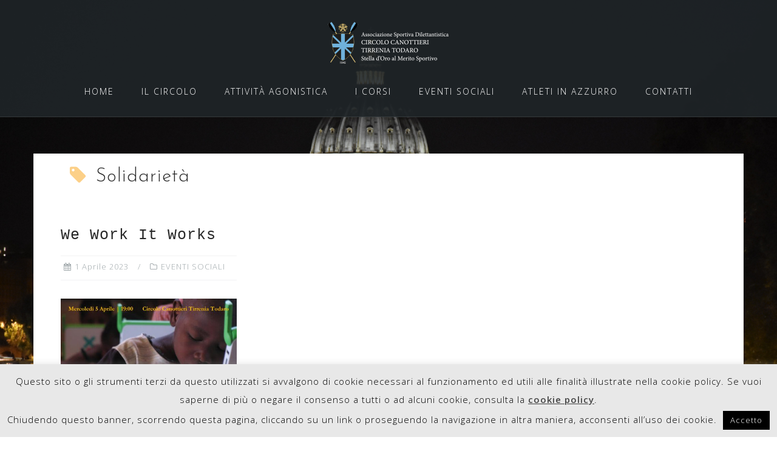

--- FILE ---
content_type: text/html; charset=UTF-8
request_url: https://www.canottieritirreniatodaro.it/tag/solidarieta/
body_size: 11971
content:
<!DOCTYPE html>
<html lang="it-IT">
<head>
<meta charset="UTF-8">
<meta name="viewport" content="width=device-width, initial-scale=1">
<link rel="profile" href="http://gmpg.org/xfn/11">
<link rel="pingback" href="https://www.canottieritirreniatodaro.it/xmlrpc.php">

<meta name='robots' content='index, follow, max-image-preview:large, max-snippet:-1, max-video-preview:-1' />

	<!-- This site is optimized with the Yoast SEO plugin v20.3 - https://yoast.com/wordpress/plugins/seo/ -->
	<title>Solidarietà - C.C.T.T.</title>
	<link rel="canonical" href="https://www.canottieritirreniatodaro.it/tag/solidarieta/" />
	<meta property="og:locale" content="it_IT" />
	<meta property="og:type" content="article" />
	<meta property="og:title" content="Solidarietà - C.C.T.T." />
	<meta property="og:url" content="https://www.canottieritirreniatodaro.it/tag/solidarieta/" />
	<meta property="og:site_name" content="C.C.T.T." />
	<script type="application/ld+json" class="yoast-schema-graph">{"@context":"https://schema.org","@graph":[{"@type":"CollectionPage","@id":"https://www.canottieritirreniatodaro.it/tag/solidarieta/","url":"https://www.canottieritirreniatodaro.it/tag/solidarieta/","name":"Solidarietà - C.C.T.T.","isPartOf":{"@id":"https://www.canottieritirreniatodaro.it/#website"},"primaryImageOfPage":{"@id":"https://www.canottieritirreniatodaro.it/tag/solidarieta/#primaryimage"},"image":{"@id":"https://www.canottieritirreniatodaro.it/tag/solidarieta/#primaryimage"},"thumbnailUrl":"https://www.canottieritirreniatodaro.it/wp-content/uploads/Mercoledi-5-Aprile.jpg","breadcrumb":{"@id":"https://www.canottieritirreniatodaro.it/tag/solidarieta/#breadcrumb"},"inLanguage":"it-IT"},{"@type":"ImageObject","inLanguage":"it-IT","@id":"https://www.canottieritirreniatodaro.it/tag/solidarieta/#primaryimage","url":"https://www.canottieritirreniatodaro.it/wp-content/uploads/Mercoledi-5-Aprile.jpg","contentUrl":"https://www.canottieritirreniatodaro.it/wp-content/uploads/Mercoledi-5-Aprile.jpg","width":1654,"height":2339},{"@type":"BreadcrumbList","@id":"https://www.canottieritirreniatodaro.it/tag/solidarieta/#breadcrumb","itemListElement":[{"@type":"ListItem","position":1,"name":"Home","item":"https://www.canottieritirreniatodaro.it/"},{"@type":"ListItem","position":2,"name":"Solidarietà"}]},{"@type":"WebSite","@id":"https://www.canottieritirreniatodaro.it/#website","url":"https://www.canottieritirreniatodaro.it/","name":"C.C.T.T.","description":"Stella d&#039;Oro al merito sportivo","publisher":{"@id":"https://www.canottieritirreniatodaro.it/#organization"},"potentialAction":[{"@type":"SearchAction","target":{"@type":"EntryPoint","urlTemplate":"https://www.canottieritirreniatodaro.it/?s={search_term_string}"},"query-input":"required name=search_term_string"}],"inLanguage":"it-IT"},{"@type":"Organization","@id":"https://www.canottieritirreniatodaro.it/#organization","name":"C.C.T.T.","url":"https://www.canottieritirreniatodaro.it/","logo":{"@type":"ImageObject","inLanguage":"it-IT","@id":"https://www.canottieritirreniatodaro.it/#/schema/logo/image/","url":"https://www.canottieritirreniatodaro.it/wp-content/uploads/cropped-logo_200x80px.png","contentUrl":"https://www.canottieritirreniatodaro.it/wp-content/uploads/cropped-logo_200x80px.png","width":200,"height":80,"caption":"C.C.T.T."},"image":{"@id":"https://www.canottieritirreniatodaro.it/#/schema/logo/image/"}}]}</script>
	<!-- / Yoast SEO plugin. -->


<link rel='dns-prefetch' href='//fonts.googleapis.com' />
<link rel="alternate" type="application/rss+xml" title="C.C.T.T. &raquo; Feed" href="https://www.canottieritirreniatodaro.it/feed/" />
<link rel="alternate" type="application/rss+xml" title="C.C.T.T. &raquo; Feed dei commenti" href="https://www.canottieritirreniatodaro.it/comments/feed/" />
<link rel="alternate" type="application/rss+xml" title="C.C.T.T. &raquo; Solidarietà Feed del tag" href="https://www.canottieritirreniatodaro.it/tag/solidarieta/feed/" />
<script type="text/javascript">
window._wpemojiSettings = {"baseUrl":"https:\/\/s.w.org\/images\/core\/emoji\/14.0.0\/72x72\/","ext":".png","svgUrl":"https:\/\/s.w.org\/images\/core\/emoji\/14.0.0\/svg\/","svgExt":".svg","source":{"concatemoji":"https:\/\/www.canottieritirreniatodaro.it\/wp-includes\/js\/wp-emoji-release.min.js?ver=6.3.7"}};
/*! This file is auto-generated */
!function(i,n){var o,s,e;function c(e){try{var t={supportTests:e,timestamp:(new Date).valueOf()};sessionStorage.setItem(o,JSON.stringify(t))}catch(e){}}function p(e,t,n){e.clearRect(0,0,e.canvas.width,e.canvas.height),e.fillText(t,0,0);var t=new Uint32Array(e.getImageData(0,0,e.canvas.width,e.canvas.height).data),r=(e.clearRect(0,0,e.canvas.width,e.canvas.height),e.fillText(n,0,0),new Uint32Array(e.getImageData(0,0,e.canvas.width,e.canvas.height).data));return t.every(function(e,t){return e===r[t]})}function u(e,t,n){switch(t){case"flag":return n(e,"\ud83c\udff3\ufe0f\u200d\u26a7\ufe0f","\ud83c\udff3\ufe0f\u200b\u26a7\ufe0f")?!1:!n(e,"\ud83c\uddfa\ud83c\uddf3","\ud83c\uddfa\u200b\ud83c\uddf3")&&!n(e,"\ud83c\udff4\udb40\udc67\udb40\udc62\udb40\udc65\udb40\udc6e\udb40\udc67\udb40\udc7f","\ud83c\udff4\u200b\udb40\udc67\u200b\udb40\udc62\u200b\udb40\udc65\u200b\udb40\udc6e\u200b\udb40\udc67\u200b\udb40\udc7f");case"emoji":return!n(e,"\ud83e\udef1\ud83c\udffb\u200d\ud83e\udef2\ud83c\udfff","\ud83e\udef1\ud83c\udffb\u200b\ud83e\udef2\ud83c\udfff")}return!1}function f(e,t,n){var r="undefined"!=typeof WorkerGlobalScope&&self instanceof WorkerGlobalScope?new OffscreenCanvas(300,150):i.createElement("canvas"),a=r.getContext("2d",{willReadFrequently:!0}),o=(a.textBaseline="top",a.font="600 32px Arial",{});return e.forEach(function(e){o[e]=t(a,e,n)}),o}function t(e){var t=i.createElement("script");t.src=e,t.defer=!0,i.head.appendChild(t)}"undefined"!=typeof Promise&&(o="wpEmojiSettingsSupports",s=["flag","emoji"],n.supports={everything:!0,everythingExceptFlag:!0},e=new Promise(function(e){i.addEventListener("DOMContentLoaded",e,{once:!0})}),new Promise(function(t){var n=function(){try{var e=JSON.parse(sessionStorage.getItem(o));if("object"==typeof e&&"number"==typeof e.timestamp&&(new Date).valueOf()<e.timestamp+604800&&"object"==typeof e.supportTests)return e.supportTests}catch(e){}return null}();if(!n){if("undefined"!=typeof Worker&&"undefined"!=typeof OffscreenCanvas&&"undefined"!=typeof URL&&URL.createObjectURL&&"undefined"!=typeof Blob)try{var e="postMessage("+f.toString()+"("+[JSON.stringify(s),u.toString(),p.toString()].join(",")+"));",r=new Blob([e],{type:"text/javascript"}),a=new Worker(URL.createObjectURL(r),{name:"wpTestEmojiSupports"});return void(a.onmessage=function(e){c(n=e.data),a.terminate(),t(n)})}catch(e){}c(n=f(s,u,p))}t(n)}).then(function(e){for(var t in e)n.supports[t]=e[t],n.supports.everything=n.supports.everything&&n.supports[t],"flag"!==t&&(n.supports.everythingExceptFlag=n.supports.everythingExceptFlag&&n.supports[t]);n.supports.everythingExceptFlag=n.supports.everythingExceptFlag&&!n.supports.flag,n.DOMReady=!1,n.readyCallback=function(){n.DOMReady=!0}}).then(function(){return e}).then(function(){var e;n.supports.everything||(n.readyCallback(),(e=n.source||{}).concatemoji?t(e.concatemoji):e.wpemoji&&e.twemoji&&(t(e.twemoji),t(e.wpemoji)))}))}((window,document),window._wpemojiSettings);
</script>
<style type="text/css">
img.wp-smiley,
img.emoji {
	display: inline !important;
	border: none !important;
	box-shadow: none !important;
	height: 1em !important;
	width: 1em !important;
	margin: 0 0.07em !important;
	vertical-align: -0.1em !important;
	background: none !important;
	padding: 0 !important;
}
</style>
	<link rel='stylesheet' id='srfprettylistStyleSheets-css' href='http://www.canottieritirreniatodaro.it/wp-content/plugins/pretty-file-list-pro/styles/Grey_light_alternate.css?ver=6.3.7' type='text/css' media='all' />
<link rel='stylesheet' id='bootstrap-css' href='https://www.canottieritirreniatodaro.it/wp-content/themes/astrid/css/bootstrap/bootstrap.min.css?ver=1' type='text/css' media='all' />
<link rel='stylesheet' id='wp-block-library-css' href='https://www.canottieritirreniatodaro.it/wp-includes/css/dist/block-library/style.min.css?ver=6.3.7' type='text/css' media='all' />
<style id='classic-theme-styles-inline-css' type='text/css'>
/*! This file is auto-generated */
.wp-block-button__link{color:#fff;background-color:#32373c;border-radius:9999px;box-shadow:none;text-decoration:none;padding:calc(.667em + 2px) calc(1.333em + 2px);font-size:1.125em}.wp-block-file__button{background:#32373c;color:#fff;text-decoration:none}
</style>
<style id='global-styles-inline-css' type='text/css'>
body{--wp--preset--color--black: #000000;--wp--preset--color--cyan-bluish-gray: #abb8c3;--wp--preset--color--white: #ffffff;--wp--preset--color--pale-pink: #f78da7;--wp--preset--color--vivid-red: #cf2e2e;--wp--preset--color--luminous-vivid-orange: #ff6900;--wp--preset--color--luminous-vivid-amber: #fcb900;--wp--preset--color--light-green-cyan: #7bdcb5;--wp--preset--color--vivid-green-cyan: #00d084;--wp--preset--color--pale-cyan-blue: #8ed1fc;--wp--preset--color--vivid-cyan-blue: #0693e3;--wp--preset--color--vivid-purple: #9b51e0;--wp--preset--gradient--vivid-cyan-blue-to-vivid-purple: linear-gradient(135deg,rgba(6,147,227,1) 0%,rgb(155,81,224) 100%);--wp--preset--gradient--light-green-cyan-to-vivid-green-cyan: linear-gradient(135deg,rgb(122,220,180) 0%,rgb(0,208,130) 100%);--wp--preset--gradient--luminous-vivid-amber-to-luminous-vivid-orange: linear-gradient(135deg,rgba(252,185,0,1) 0%,rgba(255,105,0,1) 100%);--wp--preset--gradient--luminous-vivid-orange-to-vivid-red: linear-gradient(135deg,rgba(255,105,0,1) 0%,rgb(207,46,46) 100%);--wp--preset--gradient--very-light-gray-to-cyan-bluish-gray: linear-gradient(135deg,rgb(238,238,238) 0%,rgb(169,184,195) 100%);--wp--preset--gradient--cool-to-warm-spectrum: linear-gradient(135deg,rgb(74,234,220) 0%,rgb(151,120,209) 20%,rgb(207,42,186) 40%,rgb(238,44,130) 60%,rgb(251,105,98) 80%,rgb(254,248,76) 100%);--wp--preset--gradient--blush-light-purple: linear-gradient(135deg,rgb(255,206,236) 0%,rgb(152,150,240) 100%);--wp--preset--gradient--blush-bordeaux: linear-gradient(135deg,rgb(254,205,165) 0%,rgb(254,45,45) 50%,rgb(107,0,62) 100%);--wp--preset--gradient--luminous-dusk: linear-gradient(135deg,rgb(255,203,112) 0%,rgb(199,81,192) 50%,rgb(65,88,208) 100%);--wp--preset--gradient--pale-ocean: linear-gradient(135deg,rgb(255,245,203) 0%,rgb(182,227,212) 50%,rgb(51,167,181) 100%);--wp--preset--gradient--electric-grass: linear-gradient(135deg,rgb(202,248,128) 0%,rgb(113,206,126) 100%);--wp--preset--gradient--midnight: linear-gradient(135deg,rgb(2,3,129) 0%,rgb(40,116,252) 100%);--wp--preset--font-size--small: 13px;--wp--preset--font-size--medium: 20px;--wp--preset--font-size--large: 36px;--wp--preset--font-size--x-large: 42px;--wp--preset--spacing--20: 0.44rem;--wp--preset--spacing--30: 0.67rem;--wp--preset--spacing--40: 1rem;--wp--preset--spacing--50: 1.5rem;--wp--preset--spacing--60: 2.25rem;--wp--preset--spacing--70: 3.38rem;--wp--preset--spacing--80: 5.06rem;--wp--preset--shadow--natural: 6px 6px 9px rgba(0, 0, 0, 0.2);--wp--preset--shadow--deep: 12px 12px 50px rgba(0, 0, 0, 0.4);--wp--preset--shadow--sharp: 6px 6px 0px rgba(0, 0, 0, 0.2);--wp--preset--shadow--outlined: 6px 6px 0px -3px rgba(255, 255, 255, 1), 6px 6px rgba(0, 0, 0, 1);--wp--preset--shadow--crisp: 6px 6px 0px rgba(0, 0, 0, 1);}:where(.is-layout-flex){gap: 0.5em;}:where(.is-layout-grid){gap: 0.5em;}body .is-layout-flow > .alignleft{float: left;margin-inline-start: 0;margin-inline-end: 2em;}body .is-layout-flow > .alignright{float: right;margin-inline-start: 2em;margin-inline-end: 0;}body .is-layout-flow > .aligncenter{margin-left: auto !important;margin-right: auto !important;}body .is-layout-constrained > .alignleft{float: left;margin-inline-start: 0;margin-inline-end: 2em;}body .is-layout-constrained > .alignright{float: right;margin-inline-start: 2em;margin-inline-end: 0;}body .is-layout-constrained > .aligncenter{margin-left: auto !important;margin-right: auto !important;}body .is-layout-constrained > :where(:not(.alignleft):not(.alignright):not(.alignfull)){max-width: var(--wp--style--global--content-size);margin-left: auto !important;margin-right: auto !important;}body .is-layout-constrained > .alignwide{max-width: var(--wp--style--global--wide-size);}body .is-layout-flex{display: flex;}body .is-layout-flex{flex-wrap: wrap;align-items: center;}body .is-layout-flex > *{margin: 0;}body .is-layout-grid{display: grid;}body .is-layout-grid > *{margin: 0;}:where(.wp-block-columns.is-layout-flex){gap: 2em;}:where(.wp-block-columns.is-layout-grid){gap: 2em;}:where(.wp-block-post-template.is-layout-flex){gap: 1.25em;}:where(.wp-block-post-template.is-layout-grid){gap: 1.25em;}.has-black-color{color: var(--wp--preset--color--black) !important;}.has-cyan-bluish-gray-color{color: var(--wp--preset--color--cyan-bluish-gray) !important;}.has-white-color{color: var(--wp--preset--color--white) !important;}.has-pale-pink-color{color: var(--wp--preset--color--pale-pink) !important;}.has-vivid-red-color{color: var(--wp--preset--color--vivid-red) !important;}.has-luminous-vivid-orange-color{color: var(--wp--preset--color--luminous-vivid-orange) !important;}.has-luminous-vivid-amber-color{color: var(--wp--preset--color--luminous-vivid-amber) !important;}.has-light-green-cyan-color{color: var(--wp--preset--color--light-green-cyan) !important;}.has-vivid-green-cyan-color{color: var(--wp--preset--color--vivid-green-cyan) !important;}.has-pale-cyan-blue-color{color: var(--wp--preset--color--pale-cyan-blue) !important;}.has-vivid-cyan-blue-color{color: var(--wp--preset--color--vivid-cyan-blue) !important;}.has-vivid-purple-color{color: var(--wp--preset--color--vivid-purple) !important;}.has-black-background-color{background-color: var(--wp--preset--color--black) !important;}.has-cyan-bluish-gray-background-color{background-color: var(--wp--preset--color--cyan-bluish-gray) !important;}.has-white-background-color{background-color: var(--wp--preset--color--white) !important;}.has-pale-pink-background-color{background-color: var(--wp--preset--color--pale-pink) !important;}.has-vivid-red-background-color{background-color: var(--wp--preset--color--vivid-red) !important;}.has-luminous-vivid-orange-background-color{background-color: var(--wp--preset--color--luminous-vivid-orange) !important;}.has-luminous-vivid-amber-background-color{background-color: var(--wp--preset--color--luminous-vivid-amber) !important;}.has-light-green-cyan-background-color{background-color: var(--wp--preset--color--light-green-cyan) !important;}.has-vivid-green-cyan-background-color{background-color: var(--wp--preset--color--vivid-green-cyan) !important;}.has-pale-cyan-blue-background-color{background-color: var(--wp--preset--color--pale-cyan-blue) !important;}.has-vivid-cyan-blue-background-color{background-color: var(--wp--preset--color--vivid-cyan-blue) !important;}.has-vivid-purple-background-color{background-color: var(--wp--preset--color--vivid-purple) !important;}.has-black-border-color{border-color: var(--wp--preset--color--black) !important;}.has-cyan-bluish-gray-border-color{border-color: var(--wp--preset--color--cyan-bluish-gray) !important;}.has-white-border-color{border-color: var(--wp--preset--color--white) !important;}.has-pale-pink-border-color{border-color: var(--wp--preset--color--pale-pink) !important;}.has-vivid-red-border-color{border-color: var(--wp--preset--color--vivid-red) !important;}.has-luminous-vivid-orange-border-color{border-color: var(--wp--preset--color--luminous-vivid-orange) !important;}.has-luminous-vivid-amber-border-color{border-color: var(--wp--preset--color--luminous-vivid-amber) !important;}.has-light-green-cyan-border-color{border-color: var(--wp--preset--color--light-green-cyan) !important;}.has-vivid-green-cyan-border-color{border-color: var(--wp--preset--color--vivid-green-cyan) !important;}.has-pale-cyan-blue-border-color{border-color: var(--wp--preset--color--pale-cyan-blue) !important;}.has-vivid-cyan-blue-border-color{border-color: var(--wp--preset--color--vivid-cyan-blue) !important;}.has-vivid-purple-border-color{border-color: var(--wp--preset--color--vivid-purple) !important;}.has-vivid-cyan-blue-to-vivid-purple-gradient-background{background: var(--wp--preset--gradient--vivid-cyan-blue-to-vivid-purple) !important;}.has-light-green-cyan-to-vivid-green-cyan-gradient-background{background: var(--wp--preset--gradient--light-green-cyan-to-vivid-green-cyan) !important;}.has-luminous-vivid-amber-to-luminous-vivid-orange-gradient-background{background: var(--wp--preset--gradient--luminous-vivid-amber-to-luminous-vivid-orange) !important;}.has-luminous-vivid-orange-to-vivid-red-gradient-background{background: var(--wp--preset--gradient--luminous-vivid-orange-to-vivid-red) !important;}.has-very-light-gray-to-cyan-bluish-gray-gradient-background{background: var(--wp--preset--gradient--very-light-gray-to-cyan-bluish-gray) !important;}.has-cool-to-warm-spectrum-gradient-background{background: var(--wp--preset--gradient--cool-to-warm-spectrum) !important;}.has-blush-light-purple-gradient-background{background: var(--wp--preset--gradient--blush-light-purple) !important;}.has-blush-bordeaux-gradient-background{background: var(--wp--preset--gradient--blush-bordeaux) !important;}.has-luminous-dusk-gradient-background{background: var(--wp--preset--gradient--luminous-dusk) !important;}.has-pale-ocean-gradient-background{background: var(--wp--preset--gradient--pale-ocean) !important;}.has-electric-grass-gradient-background{background: var(--wp--preset--gradient--electric-grass) !important;}.has-midnight-gradient-background{background: var(--wp--preset--gradient--midnight) !important;}.has-small-font-size{font-size: var(--wp--preset--font-size--small) !important;}.has-medium-font-size{font-size: var(--wp--preset--font-size--medium) !important;}.has-large-font-size{font-size: var(--wp--preset--font-size--large) !important;}.has-x-large-font-size{font-size: var(--wp--preset--font-size--x-large) !important;}
.wp-block-navigation a:where(:not(.wp-element-button)){color: inherit;}
:where(.wp-block-post-template.is-layout-flex){gap: 1.25em;}:where(.wp-block-post-template.is-layout-grid){gap: 1.25em;}
:where(.wp-block-columns.is-layout-flex){gap: 2em;}:where(.wp-block-columns.is-layout-grid){gap: 2em;}
.wp-block-pullquote{font-size: 1.5em;line-height: 1.6;}
</style>
<link rel='stylesheet' id='cookie-law-info-css' href='https://www.canottieritirreniatodaro.it/wp-content/plugins/cookie-law-info/legacy/public/css/cookie-law-info-public.css?ver=3.0.8' type='text/css' media='all' />
<link rel='stylesheet' id='cookie-law-info-gdpr-css' href='https://www.canottieritirreniatodaro.it/wp-content/plugins/cookie-law-info/legacy/public/css/cookie-law-info-gdpr.css?ver=3.0.8' type='text/css' media='all' />
<link rel='stylesheet' id='fsb-image-css' href='https://www.canottieritirreniatodaro.it/wp-content/plugins/simple-full-screen-background-image/includes/fullscreen-image.css?ver=6.3.7' type='text/css' media='all' />
<link rel='stylesheet' id='astrid-style-css' href='https://www.canottieritirreniatodaro.it/wp-content/themes/astrid/style.css?ver=6.3.7' type='text/css' media='all' />
<style id='astrid-style-inline-css' type='text/css'>
.site-header {position: fixed;}
.site-header .container { display: block;}
.site-branding { width: 100%; text-align: center;margin-bottom:15px;padding-top:15px;}
.main-navigation { width: 100%;float: none; clear:both;}
.main-navigation ul { float: none;text-align:center;}
.main-navigation li { float: none; display: inline-block;}
.main-navigation ul ul li { display: block; text-align: left;}
.site-title a,.site-title a:hover { color:#ffffff}
.site-description { color:#BDBDBD}
.site-header,.site-header.header-scrolled { background-color:rgba(32,37,41,0.9)}
@media only screen and (max-width: 1024px) { .site-header.has-header,.site-header.has-video,.site-header.has-single,.site-header.has-shortcode { background-color:rgba(32,37,41,0.9)} }
body, .widget-area .widget, .widget-area .widget a { color:#656D6D}
.footer-widgets, .site-footer, .footer-info { background-color:#202529}
body {font-family: 'Open Sans', sans-serif;}
h1, h2, h3, h4, h5, h6, .fact .fact-number, .fact .fact-name, .site-title {font-family: 'Josefin Sans', sans-serif;}
.site-title { font-size:52px; }
.site-description { font-size:15px; }
h1 { font-size:31px; }
h2 { font-size:25px; }
h3 { font-size:30px; }
h4 { font-size:25px; }
h5 { font-size:22px; }
h6 { font-size:20px; }
body { font-size:15px; }

</style>
<link rel='stylesheet' id='astrid-body-fonts-css' href='//fonts.googleapis.com/css?family=Open+Sans%3A300%2C300italic%2C600%2C600italic&#038;ver=6.3.7' type='text/css' media='all' />
<link rel='stylesheet' id='astrid-headings-fonts-css' href='//fonts.googleapis.com/css?family=Josefin+Sans%3A300italic%2C300&#038;ver=6.3.7' type='text/css' media='all' />
<link rel='stylesheet' id='font-awesome-css' href='https://www.canottieritirreniatodaro.it/wp-content/themes/astrid/fonts/font-awesome.min.css?ver=6.3.7' type='text/css' media='all' />
<link rel='stylesheet' id='wp-members-css' href='https://www.canottieritirreniatodaro.it/wp-content/uploads/wp-members/wp-members-cctt.css?ver=3.4.6' type='text/css' media='all' />
<link rel='stylesheet' id='fancybox-css' href='https://www.canottieritirreniatodaro.it/wp-content/plugins/easy-fancybox/fancybox/1.5.4/jquery.fancybox.min.css?ver=6.3.7' type='text/css' media='screen' />
<style id='fancybox-inline-css' type='text/css'>
#fancybox-content{border-color:#fff;}
</style>
<link rel='stylesheet' id='lfb_f_css-css' href='https://www.canottieritirreniatodaro.it/wp-content/plugins/lead-form-builder/css/f-style.css?ver=6.3.7' type='text/css' media='all' />
<script type='text/javascript' src='https://www.canottieritirreniatodaro.it/wp-includes/js/jquery/jquery.min.js?ver=3.7.0' id='jquery-core-js'></script>
<script type='text/javascript' src='https://www.canottieritirreniatodaro.it/wp-includes/js/jquery/jquery-migrate.min.js?ver=3.4.1' id='jquery-migrate-js'></script>
<script type='text/javascript' id='prettylistjs-js-extra'>
/* <![CDATA[ */
var FileListProParams = {"defaultSearchMessage":"Search...","noSelectedTypeMessage":"No files of selected type(s) found.","noTypeMessage":"No types selected.","noFilesFoundMessage":"No files found."};
/* ]]> */
</script>
<script type='text/javascript' src='http://www.canottieritirreniatodaro.it/wp-content/plugins/pretty-file-list-pro/js/PrettyFileList.js?ver=6.3.7' id='prettylistjs-js'></script>
<script type='text/javascript' id='cookie-law-info-js-extra'>
/* <![CDATA[ */
var Cli_Data = {"nn_cookie_ids":[],"cookielist":[],"non_necessary_cookies":[],"ccpaEnabled":"","ccpaRegionBased":"","ccpaBarEnabled":"","strictlyEnabled":["necessary","obligatoire"],"ccpaType":"gdpr","js_blocking":"","custom_integration":"","triggerDomRefresh":"","secure_cookies":""};
var cli_cookiebar_settings = {"animate_speed_hide":"500","animate_speed_show":"500","background":"#e8e8e8","border":"#3a678d","border_on":"","button_1_button_colour":"#000","button_1_button_hover":"#000000","button_1_link_colour":"#fff","button_1_as_button":"1","button_1_new_win":"","button_2_button_colour":"#333","button_2_button_hover":"#292929","button_2_link_colour":"#444","button_2_as_button":"","button_2_hidebar":"","button_3_button_colour":"#000","button_3_button_hover":"#000000","button_3_link_colour":"#fff","button_3_as_button":"1","button_3_new_win":"","button_4_button_colour":"#000","button_4_button_hover":"#000000","button_4_link_colour":"#fff","button_4_as_button":"1","button_7_button_colour":"#61a229","button_7_button_hover":"#4e8221","button_7_link_colour":"#fff","button_7_as_button":"1","button_7_new_win":"","font_family":"inherit","header_fix":"","notify_animate_hide":"1","notify_animate_show":"","notify_div_id":"#cookie-law-info-bar","notify_position_horizontal":"right","notify_position_vertical":"bottom","scroll_close":"1","scroll_close_reload":"","accept_close_reload":"","reject_close_reload":"","showagain_tab":"","showagain_background":"#fff","showagain_border":"#000","showagain_div_id":"#cookie-law-info-again","showagain_x_position":"100px","text":"#000","show_once_yn":"","show_once":"10000","logging_on":"","as_popup":"","popup_overlay":"1","bar_heading_text":"","cookie_bar_as":"banner","popup_showagain_position":"bottom-right","widget_position":"left"};
var log_object = {"ajax_url":"https:\/\/www.canottieritirreniatodaro.it\/wp-admin\/admin-ajax.php"};
/* ]]> */
</script>
<script type='text/javascript' src='https://www.canottieritirreniatodaro.it/wp-content/plugins/cookie-law-info/legacy/public/js/cookie-law-info-public.js?ver=3.0.8' id='cookie-law-info-js'></script>
<script type='text/javascript' src='https://www.canottieritirreniatodaro.it/wp-content/plugins/itro-popup/scripts/itro-scripts.js?ver=6.3.7' id='itro-scripts-js'></script>
<link rel="https://api.w.org/" href="https://www.canottieritirreniatodaro.it/wp-json/" /><link rel="alternate" type="application/json" href="https://www.canottieritirreniatodaro.it/wp-json/wp/v2/tags/50" /><link rel="EditURI" type="application/rsd+xml" title="RSD" href="https://www.canottieritirreniatodaro.it/xmlrpc.php?rsd" />
<meta name="generator" content="WordPress 6.3.7" />
	<link rel="preconnect" href="https://fonts.googleapis.com">
	<link rel="preconnect" href="https://fonts.gstatic.com">
	<link rel="apple-touch-icon" sizes="180x180" href="/wp-content/uploads/fbrfg/apple-touch-icon.png?v=7kbq77NrzN">
<link rel="icon" type="image/png" sizes="32x32" href="/wp-content/uploads/fbrfg/favicon-32x32.png?v=7kbq77NrzN">
<link rel="icon" type="image/png" sizes="16x16" href="/wp-content/uploads/fbrfg/favicon-16x16.png?v=7kbq77NrzN">
<link rel="manifest" href="/wp-content/uploads/fbrfg/site.webmanifest?v=7kbq77NrzN">
<link rel="mask-icon" href="/wp-content/uploads/fbrfg/safari-pinned-tab.svg?v=7kbq77NrzN" color="#5bbad5">
<link rel="shortcut icon" href="/wp-content/uploads/fbrfg/favicon.ico?v=7kbq77NrzN">
<meta name="msapplication-TileColor" content="#da532c">
<meta name="msapplication-config" content="/wp-content/uploads/fbrfg/browserconfig.xml?v=7kbq77NrzN">
<meta name="theme-color" content="#ffffff"><style type="text/css" id="custom-background-css">
body.custom-background { background-color: #ffffff; background-image: url("https://www.canottieritirreniatodaro.it/wp-content/uploads/spietro.jpg"); background-position: left top; background-size: cover; background-repeat: no-repeat; background-attachment: fixed; }
</style>
		<style id="egf-frontend-styles" type="text/css">
		p {} h1 {} h2 {font-family: 'Courier New', sans-serif;font-style: normal;font-weight: 400;} h3 {} h4 {} h5 {} h6 {} 	</style>
	</head>

<body class="archive tag tag-solidarieta tag-50 custom-background wp-custom-logo fpt-template-astrid hfeed">

<div class="preloader">
<div class="preloader-inner">
	<ul><li></li><li></li><li></li><li></li><li></li><li></li></ul>
</div>
</div>

<div id="page" class="site">
	<a class="skip-link screen-reader-text" href="#content">Salta al contenuto</a>

	<header id="masthead" class="site-header " role="banner">
		<div class="container">
			<div class="site-branding col-md-4 col-sm-6 col-xs-12">
				<a href="https://www.canottieritirreniatodaro.it/" class="custom-logo-link" rel="home"><img width="200" height="80" src="https://www.canottieritirreniatodaro.it/wp-content/uploads/cropped-logo_200x80px.png" class="custom-logo" alt="C.C.T.T." decoding="async" srcset="https://www.canottieritirreniatodaro.it/wp-content/uploads/cropped-logo_200x80px.png 200w, https://www.canottieritirreniatodaro.it/wp-content/uploads/cropped-logo_200x80px-100x40.png 100w" sizes="(max-width: 200px) 100vw, 200px" /></a>			</div>
			<div class="btn-menu col-md-8 col-sm-6 col-xs-12"><i class="fa fa-navicon"></i></div>
			<nav id="mainnav" class="main-navigation col-md-8 col-sm-6 col-xs-12" role="navigation">
				<div class="menu-main-menu-container"><ul id="primary-menu" class="menu"><li id="menu-item-162" class="menu-item menu-item-type-custom menu-item-object-custom menu-item-home menu-item-162"><a href="http://www.canottieritirreniatodaro.it/">HOME</a></li>
<li id="menu-item-204" class="menu-item menu-item-type-custom menu-item-object-custom menu-item-has-children menu-item-204"><a>IL CIRCOLO</a>
<ul class="sub-menu">
	<li id="menu-item-257" class="menu-item menu-item-type-post_type menu-item-object-page menu-item-257"><a href="https://www.canottieritirreniatodaro.it/la-storia/">La Storia</a></li>
	<li id="menu-item-205" class="menu-item menu-item-type-post_type menu-item-object-page menu-item-205"><a href="https://www.canottieritirreniatodaro.it/il-consiglio-direttivo/">Gli Organi Sociali</a></li>
	<li id="menu-item-4455" class="menu-item menu-item-type-post_type menu-item-object-page menu-item-4455"><a href="https://www.canottieritirreniatodaro.it/project-2/">Il Galleggiante</a></li>
	<li id="menu-item-4453" class="menu-item menu-item-type-post_type menu-item-object-page menu-item-4453"><a href="https://www.canottieritirreniatodaro.it/palestra/">La Palestra</a></li>
	<li id="menu-item-4456" class="menu-item menu-item-type-post_type menu-item-object-page menu-item-4456"><a href="https://www.canottieritirreniatodaro.it/tennis-1/">I Campi Sportivi</a></li>
	<li id="menu-item-4454" class="menu-item menu-item-type-post_type menu-item-object-page menu-item-4454"><a href="https://www.canottieritirreniatodaro.it/?page_id=100">Il Ristorante</a></li>
	<li id="menu-item-3534" class="menu-item menu-item-type-post_type menu-item-object-page menu-item-3534"><a href="https://www.canottieritirreniatodaro.it/statuto-e-regolamento/">Statuto e Regolamento</a></li>
	<li id="menu-item-5378" class="menu-item menu-item-type-post_type menu-item-object-page menu-item-5378"><a href="https://www.canottieritirreniatodaro.it/safeguarding/">SafeGuarding</a></li>
</ul>
</li>
<li id="menu-item-258" class="menu-item menu-item-type-custom menu-item-object-custom menu-item-has-children menu-item-258"><a>ATTIVITÀ AGONISTICA</a>
<ul class="sub-menu">
	<li id="menu-item-259" class="menu-item menu-item-type-taxonomy menu-item-object-category menu-item-259"><a href="https://www.canottieritirreniatodaro.it/category/attivita-agonistica/canottaggio/">Canottaggio</a></li>
	<li id="menu-item-260" class="menu-item menu-item-type-taxonomy menu-item-object-category menu-item-260"><a href="https://www.canottieritirreniatodaro.it/category/attivita-agonistica/canoa/">Canoa</a></li>
</ul>
</li>
<li id="menu-item-305" class="menu-item menu-item-type-custom menu-item-object-custom menu-item-has-children menu-item-305"><a>I CORSI</a>
<ul class="sub-menu">
	<li id="menu-item-3775" class="menu-item menu-item-type-post_type menu-item-object-page menu-item-3775"><a href="https://www.canottieritirreniatodaro.it/corso-canottaggio/">Canottaggio</a></li>
	<li id="menu-item-3776" class="menu-item menu-item-type-post_type menu-item-object-page menu-item-3776"><a href="https://www.canottieritirreniatodaro.it/corso-canoa/">Canoa</a></li>
	<li id="menu-item-4727" class="menu-item menu-item-type-post_type menu-item-object-page menu-item-4727"><a href="https://www.canottieritirreniatodaro.it/centri-estivi/">Centri Estivi 2025</a></li>
</ul>
</li>
<li id="menu-item-4157" class="menu-item menu-item-type-taxonomy menu-item-object-category menu-item-4157"><a href="https://www.canottieritirreniatodaro.it/category/eventi-sociali/">EVENTI SOCIALI</a></li>
<li id="menu-item-5180" class="menu-item menu-item-type-post_type menu-item-object-page menu-item-has-children menu-item-5180"><a href="https://www.canottieritirreniatodaro.it/atleti-in-azzurro/">ATLETI IN AZZURRO</a>
<ul class="sub-menu">
	<li id="menu-item-5181" class="menu-item menu-item-type-post_type menu-item-object-page menu-item-5181"><a href="https://www.canottieritirreniatodaro.it/canottaggio/">Canottaggio</a></li>
	<li id="menu-item-5182" class="menu-item menu-item-type-post_type menu-item-object-page menu-item-5182"><a href="https://www.canottieritirreniatodaro.it/canoa/">Canoa</a></li>
</ul>
</li>
<li id="menu-item-266" class="menu-item menu-item-type-post_type menu-item-object-page menu-item-266"><a href="https://www.canottieritirreniatodaro.it/contatti/">CONTATTI</a></li>
</ul></div>			</nav><!-- #site-navigation -->
		</div>
	</header><!-- #masthead -->

			<div class="header-clone"></div>
		

				
	
	<div id="content" class="site-content">
		<div class="container">
	<div id="primary" class="content-area masonry-layout">
		<main id="main" class="site-main" role="main">

		
			<header class="page-header">
				<h1 class="page-title"><i class="fa fa-tag"></i>Solidarietà</h1>			</header><!-- .page-header -->
			<div class="posts-layout">
			
<article id="post-4631" class="post-4631 post type-post status-publish format-standard has-post-thumbnail hentry category-eventi-sociali tag-eventi-sociali tag-solidarieta tag-stefano-palazzi tag-we-work-it-works clearfix">


	<header class="entry-header">
		<h2 class="entry-title"><a href="https://www.canottieritirreniatodaro.it/we-work-it-works/" rel="bookmark">We Work It Works</a></h2>		<div class="entry-meta">
			<span class="posted-on"><i class="fa fa-calendar"></i><a href="https://www.canottieritirreniatodaro.it/we-work-it-works/" rel="bookmark"><time class="entry-date published" datetime="2023-04-01T15:24:28+02:00">1 Aprile 2023</time><time class="updated" datetime="2023-05-31T10:14:34+02:00">31 Maggio 2023</time></a></span><span class="byline"> <i class="fa fa-user"></i><span class="author vcard"><a class="url fn n" href="https://www.canottieritirreniatodaro.it/author/tirreniatodaro/">Circolo Canottieri Tirrenia Todaro</a></span></span><span class="cat-links"><i class="fa fa-folder-o"></i><a href="https://www.canottieritirreniatodaro.it/category/eventi-sociali/" rel="category tag">EVENTI SOCIALI</a></span>		</div><!-- .entry-meta -->
			</header><!-- .entry-header -->	

					<div class="entry-thumb">
			<a href="https://www.canottieritirreniatodaro.it/we-work-it-works/" title="We Work It Works"><img width="520" height="735" src="https://www.canottieritirreniatodaro.it/wp-content/uploads/Mercoledi-5-Aprile-520x735.jpg" class="attachment-astrid-medium-thumb size-astrid-medium-thumb wp-post-image" alt="" decoding="async" fetchpriority="high" srcset="https://www.canottieritirreniatodaro.it/wp-content/uploads/Mercoledi-5-Aprile-520x735.jpg 520w, https://www.canottieritirreniatodaro.it/wp-content/uploads/Mercoledi-5-Aprile-212x300.jpg 212w, https://www.canottieritirreniatodaro.it/wp-content/uploads/Mercoledi-5-Aprile-724x1024.jpg 724w, https://www.canottieritirreniatodaro.it/wp-content/uploads/Mercoledi-5-Aprile-768x1086.jpg 768w, https://www.canottieritirreniatodaro.it/wp-content/uploads/Mercoledi-5-Aprile-1086x1536.jpg 1086w, https://www.canottieritirreniatodaro.it/wp-content/uploads/Mercoledi-5-Aprile-1448x2048.jpg 1448w, https://www.canottieritirreniatodaro.it/wp-content/uploads/Mercoledi-5-Aprile-700x990.jpg 700w, https://www.canottieritirreniatodaro.it/wp-content/uploads/Mercoledi-5-Aprile-360x509.jpg 360w, https://www.canottieritirreniatodaro.it/wp-content/uploads/Mercoledi-5-Aprile-250x354.jpg 250w, https://www.canottieritirreniatodaro.it/wp-content/uploads/Mercoledi-5-Aprile-100x141.jpg 100w, https://www.canottieritirreniatodaro.it/wp-content/uploads/Mercoledi-5-Aprile.jpg 1654w" sizes="(max-width: 520px) 100vw, 520px" /></a>
		</div>
			
		<div class="entry-summary">
		<p>Incontro con Stefano Palazzi, iniziatore del Progetto WE WORK IT WORKS, mercoledì 5 aprile ore 19.<br />
Verranno presentati i progetti realizzati e quelli da realizzare.<br />
A seguire aperitivo presso la sala sociale.</p>
	</div>
	<div class="read-more clearfix">
		<a class="button post-button" href="https://www.canottieritirreniatodaro.it/we-work-it-works/" title="We Work It Works">Leggi tutto</a>
	</div>
	
			
	</article><!-- #post-## -->
			</div>

			
		</main><!-- #main -->
	</div><!-- #primary -->


		</div>
	</div><!-- #content -->

	<div class="footer-wrapper">
					
	
	<div id="sidebar-footer" class="footer-widgets" role="complementary">
		<div class="container">
							<div class="sidebar-column col-md-6">
					<aside id="block-3" class="widget widget_block widget_media_image"></aside>				</div>
				
				
					</div>	
	</div>				
						<div class="footer-info">
			<div class="container">
				<div class="footer-branding"><a href="https://www.canottieritirreniatodaro.it/" title="C.C.T.T."><img class="footer-logo" src="http://www.canottieritirreniatodaro.it/wp-content/uploads/cropped-logo_200x80px-1.png" alt="C.C.T.T." /></a></div>				<div class="footer-contact"><div class="footer-contact-block"><i class="fa fa-home"></i><span>Lungotevere Flaminio, 61 - 00195, Roma (RM)</span></div><div class="footer-contact-block"><i class="fa fa-envelope"></i><span><a href="mailto:&#105;&#110;&#102;&#111;&#064;c&#097;&#110;&#111;t&#116;ie&#114;iti&#114;&#114;en&#105;at&#111;da&#114;o&#046;&#105;t">&#105;&#110;&#102;&#111;&#064;c&#097;&#110;&#111;t&#116;ie&#114;iti&#114;&#114;en&#105;at&#111;da&#114;o&#046;&#105;t</a></span></div><div class="footer-contact-block"><i class="fa fa-phone"></i><span>06.3610102</span></div></div>			</div>
		</div>
		
		<footer id="colophon" class="site-footer" role="contentinfo">	
			<div class="site-info container">
				<nav id="footernav" class="footer-navigation" role="navigation">
					<div class="menu-footer-menu-container"><ul id="footer-menu" class="menu"><li id="menu-item-4450" class="menu-item menu-item-type-post_type menu-item-object-page menu-item-4450"><a href="https://www.canottieritirreniatodaro.it/la-storia/">Il Circolo</a></li>
<li id="menu-item-4040" class="menu-item menu-item-type-post_type menu-item-object-page menu-item-4040"><a href="https://www.canottieritirreniatodaro.it/corso-canottaggio/">Canottaggio</a></li>
<li id="menu-item-4039" class="menu-item menu-item-type-post_type menu-item-object-page menu-item-4039"><a href="https://www.canottieritirreniatodaro.it/corso-canoa/">Canoa</a></li>
<li id="menu-item-4041" class="menu-item menu-item-type-post_type menu-item-object-page menu-item-4041"><a href="https://www.canottieritirreniatodaro.it/contatti/">Contatti</a></li>
</ul></div>				</nav><!-- #site-navigation -->
				<div class="site-copyright">
					<a href="https://wordpress.org/">Powered by WordPress</a><span class="sep"> | </span>Tema: <a href="http://athemes.com/theme/astrid" rel="nofollow">Astrid</a> di aThemes.				</div>
			</div><!-- .site-info -->
		</footer><!-- #colophon -->
	</div>

</div><!-- #page -->

<!--googleoff: all--><div id="cookie-law-info-bar" data-nosnippet="true"><span>Questo sito o gli strumenti terzi da questo utilizzati si avvalgono di cookie necessari al funzionamento ed utili alle finalità illustrate nella cookie policy. Se vuoi saperne di più o negare il consenso a tutti o ad alcuni cookie, consulta la  <a href="https://www.iubenda.com/privacy-policy/688961/legal" id="CONSTANT_OPEN_URL" target="_blank" class="cli-plugin-main-link">cookie policy</a>.<br />
Chiudendo questo banner, scorrendo questa pagina, cliccando su un link o proseguendo la navigazione in altra maniera, acconsenti all’uso dei cookie. <a role='button' data-cli_action="accept" id="cookie_action_close_header" class="medium cli-plugin-button cli-plugin-main-button cookie_action_close_header cli_action_button wt-cli-accept-btn">Accetto</a></span></div><div id="cookie-law-info-again" data-nosnippet="true"><span id="cookie_hdr_showagain">Privacy &amp; Cookies Policy</span></div><div class="cli-modal" data-nosnippet="true" id="cliSettingsPopup" tabindex="-1" role="dialog" aria-labelledby="cliSettingsPopup" aria-hidden="true">
  <div class="cli-modal-dialog" role="document">
	<div class="cli-modal-content cli-bar-popup">
		  <button type="button" class="cli-modal-close" id="cliModalClose">
			<svg class="" viewBox="0 0 24 24"><path d="M19 6.41l-1.41-1.41-5.59 5.59-5.59-5.59-1.41 1.41 5.59 5.59-5.59 5.59 1.41 1.41 5.59-5.59 5.59 5.59 1.41-1.41-5.59-5.59z"></path><path d="M0 0h24v24h-24z" fill="none"></path></svg>
			<span class="wt-cli-sr-only">Chiudi</span>
		  </button>
		  <div class="cli-modal-body">
			<div class="cli-container-fluid cli-tab-container">
	<div class="cli-row">
		<div class="cli-col-12 cli-align-items-stretch cli-px-0">
			<div class="cli-privacy-overview">
				<h4>Privacy Overview</h4>				<div class="cli-privacy-content">
					<div class="cli-privacy-content-text">This website uses cookies to improve your experience while you navigate through the website. Out of these, the cookies that are categorized as necessary are stored on your browser as they are essential for the working of basic functionalities of the website. We also use third-party cookies that help us analyze and understand how you use this website. These cookies will be stored in your browser only with your consent. You also have the option to opt-out of these cookies. But opting out of some of these cookies may affect your browsing experience.</div>
				</div>
				<a class="cli-privacy-readmore" aria-label="Mostra altro" role="button" data-readmore-text="Mostra altro" data-readless-text="Mostra meno"></a>			</div>
		</div>
		<div class="cli-col-12 cli-align-items-stretch cli-px-0 cli-tab-section-container">
												<div class="cli-tab-section">
						<div class="cli-tab-header">
							<a role="button" tabindex="0" class="cli-nav-link cli-settings-mobile" data-target="necessary" data-toggle="cli-toggle-tab">
								Necessary							</a>
															<div class="wt-cli-necessary-checkbox">
									<input type="checkbox" class="cli-user-preference-checkbox"  id="wt-cli-checkbox-necessary" data-id="checkbox-necessary" checked="checked"  />
									<label class="form-check-label" for="wt-cli-checkbox-necessary">Necessary</label>
								</div>
								<span class="cli-necessary-caption">Sempre abilitato</span>
													</div>
						<div class="cli-tab-content">
							<div class="cli-tab-pane cli-fade" data-id="necessary">
								<div class="wt-cli-cookie-description">
									Necessary cookies are absolutely essential for the website to function properly. This category only includes cookies that ensures basic functionalities and security features of the website. These cookies do not store any personal information.								</div>
							</div>
						</div>
					</div>
																	<div class="cli-tab-section">
						<div class="cli-tab-header">
							<a role="button" tabindex="0" class="cli-nav-link cli-settings-mobile" data-target="non-necessary" data-toggle="cli-toggle-tab">
								Non-necessary							</a>
															<div class="cli-switch">
									<input type="checkbox" id="wt-cli-checkbox-non-necessary" class="cli-user-preference-checkbox"  data-id="checkbox-non-necessary" checked='checked' />
									<label for="wt-cli-checkbox-non-necessary" class="cli-slider" data-cli-enable="Abilitato" data-cli-disable="Disabilitato"><span class="wt-cli-sr-only">Non-necessary</span></label>
								</div>
													</div>
						<div class="cli-tab-content">
							<div class="cli-tab-pane cli-fade" data-id="non-necessary">
								<div class="wt-cli-cookie-description">
									Any cookies that may not be particularly necessary for the website to function and is used specifically to collect user personal data via analytics, ads, other embedded contents are termed as non-necessary cookies. It is mandatory to procure user consent prior to running these cookies on your website.								</div>
							</div>
						</div>
					</div>
										</div>
	</div>
</div>
		  </div>
		  <div class="cli-modal-footer">
			<div class="wt-cli-element cli-container-fluid cli-tab-container">
				<div class="cli-row">
					<div class="cli-col-12 cli-align-items-stretch cli-px-0">
						<div class="cli-tab-footer wt-cli-privacy-overview-actions">
						
															<a id="wt-cli-privacy-save-btn" role="button" tabindex="0" data-cli-action="accept" class="wt-cli-privacy-btn cli_setting_save_button wt-cli-privacy-accept-btn cli-btn">ACCETTA E SALVA</a>
													</div>
						
					</div>
				</div>
			</div>
		</div>
	</div>
  </div>
</div>
<div class="cli-modal-backdrop cli-fade cli-settings-overlay"></div>
<div class="cli-modal-backdrop cli-fade cli-popupbar-overlay"></div>
<!--googleon: all--><img src="" id="fsb_image" alt=""/><script type='text/javascript' src='https://www.canottieritirreniatodaro.it/wp-content/themes/astrid/js/main.js?ver=6.3.7' id='astrid-main-js'></script>
<script type='text/javascript' src='https://www.canottieritirreniatodaro.it/wp-content/themes/astrid/js/scripts.min.js?ver=6.3.7' id='astrid-scripts-js'></script>
<script type='text/javascript' src='https://www.canottieritirreniatodaro.it/wp-includes/js/imagesloaded.min.js?ver=4.1.4' id='imagesloaded-js'></script>
<script type='text/javascript' src='https://www.canottieritirreniatodaro.it/wp-includes/js/masonry.min.js?ver=4.2.2' id='masonry-js'></script>
<script type='text/javascript' src='https://www.canottieritirreniatodaro.it/wp-content/themes/astrid/js/masonry-init.js?ver=6.3.7' id='astrid-masonry-init-js'></script>
<!--[if lt IE 9]>
<script type='text/javascript' src='https://www.canottieritirreniatodaro.it/wp-content/themes/astrid/js/html5shiv.js?ver=6.3.7' id='astrid-html5shiv-js'></script>
<![endif]-->
<script type='text/javascript' src='https://www.canottieritirreniatodaro.it/wp-content/plugins/easy-fancybox/fancybox/1.5.4/jquery.fancybox.min.js?ver=6.3.7' id='jquery-fancybox-js'></script>
<script id="jquery-fancybox-js-after" type="text/javascript">
var fb_timeout, fb_opts={'overlayShow':true,'hideOnOverlayClick':true,'showCloseButton':true,'margin':20,'enableEscapeButton':true,'autoScale':true,'speedIn':1000,'speedOut':800 };
if(typeof easy_fancybox_handler==='undefined'){
var easy_fancybox_handler=function(){
jQuery([".nolightbox","a.wp-block-fileesc_html__button","a.pin-it-button","a[href*='pinterest.com\/pin\/create']","a[href*='facebook.com\/share']","a[href*='twitter.com\/share']"].join(',')).addClass('nofancybox');
jQuery('a.fancybox-close').on('click',function(e){e.preventDefault();jQuery.fancybox.close()});
/* IMG */
var fb_IMG_select=jQuery('a[href*=".jpg" i]:not(.nofancybox,li.nofancybox>a),area[href*=".jpg" i]:not(.nofancybox),a[href*=".jpeg" i]:not(.nofancybox,li.nofancybox>a),area[href*=".jpeg" i]:not(.nofancybox),a[href*=".png" i]:not(.nofancybox,li.nofancybox>a),area[href*=".png" i]:not(.nofancybox)');
fb_IMG_select.addClass('fancybox image');
var fb_IMG_sections=jQuery('.gallery,.wp-block-gallery,.tiled-gallery,.wp-block-jetpack-tiled-gallery');
fb_IMG_sections.each(function(){jQuery(this).find(fb_IMG_select).attr('rel','gallery-'+fb_IMG_sections.index(this));});
jQuery('a.fancybox,area.fancybox,.fancybox>a').each(function(){jQuery(this).fancybox(jQuery.extend(true,{},fb_opts,{'transitionIn':'elastic','easingIn':'easeOutBack','transitionOut':'elastic','easingOut':'easeInBack','opacity':false,'hideOnContentClick':false,'titleShow':false,'titlePosition':'over','titleFromAlt':true,'showNavArrows':true,'enableKeyboardNav':true,'cyclic':false}))});
/* iFrame */
jQuery('a.fancybox-iframe,area.fancybox-iframe,.fancybox-iframe>a').each(function(){jQuery(this).fancybox(jQuery.extend(true,{},fb_opts,{'type':'iframe','width':'70%','height':'90%','titleShow':false,'titlePosition':'float','titleFromAlt':true,'allowfullscreen':false}))});
};};
var easy_fancybox_auto=function(){setTimeout(function(){jQuery('a#fancybox-auto,#fancybox-auto>a').first().trigger('click')},1000);};
jQuery(easy_fancybox_handler);jQuery(document).on('post-load',easy_fancybox_handler);
jQuery(easy_fancybox_auto);
</script>
<script type='text/javascript' src='https://www.canottieritirreniatodaro.it/wp-content/plugins/easy-fancybox/vendor/jquery.easing.min.js?ver=1.4.1' id='jquery-easing-js'></script>
<script type='text/javascript' src='https://www.canottieritirreniatodaro.it/wp-content/plugins/easy-fancybox/vendor/jquery.mousewheel.min.js?ver=3.1.13' id='jquery-mousewheel-js'></script>
<script type='text/javascript' src='https://www.canottieritirreniatodaro.it/wp-includes/js/jquery/ui/core.min.js?ver=1.13.2' id='jquery-ui-core-js'></script>
<script type='text/javascript' src='https://www.canottieritirreniatodaro.it/wp-includes/js/jquery/ui/datepicker.min.js?ver=1.13.2' id='jquery-ui-datepicker-js'></script>
<script id="jquery-ui-datepicker-js-after" type="text/javascript">
jQuery(function(jQuery){jQuery.datepicker.setDefaults({"closeText":"Chiudi","currentText":"Oggi","monthNames":["Gennaio","Febbraio","Marzo","Aprile","Maggio","Giugno","Luglio","Agosto","Settembre","Ottobre","Novembre","Dicembre"],"monthNamesShort":["Gen","Feb","Mar","Apr","Mag","Giu","Lug","Ago","Set","Ott","Nov","Dic"],"nextText":"Prossimo","prevText":"Precedente","dayNames":["domenica","luned\u00ec","marted\u00ec","mercoled\u00ec","gioved\u00ec","venerd\u00ec","sabato"],"dayNamesShort":["Dom","Lun","Mar","Mer","Gio","Ven","Sab"],"dayNamesMin":["D","L","M","M","G","V","S"],"dateFormat":"d MM yy","firstDay":1,"isRTL":false});});
</script>
<script type='text/javascript' id='lfb_f_js-js-extra'>
/* <![CDATA[ */
var frontendajax = {"ajaxurl":"https:\/\/www.canottieritirreniatodaro.it\/wp-admin\/admin-ajax.php"};
/* ]]> */
</script>
<script type='text/javascript' src='https://www.canottieritirreniatodaro.it/wp-content/plugins/lead-form-builder/js/f-script.js?ver=1.8.4' id='lfb_f_js-js'></script>
<!-- TC Custom JavaScript --><script type="text/javascript">jQuery(function($) {

	var telNumber = '063610102'; //Change this to your phone number. (keep the quotes)
	var beforeNumber = 'Contattaci  '; //Some text that shows up before the number. (keep the quotes)

	//Nothing to change under this line
	if (window.matchMedia('(max-width: 991px)').matches) {
		$( '<div class="mobilePhone" style="text-align:center;font-size:18px;padding:10px;"><a href="tel:' + telNumber + '">' + beforeNumber + telNumber + '</a></div>').insertBefore('.site-header');
	}
});
</script>
</body>
</html>


--- FILE ---
content_type: text/css
request_url: https://www.canottieritirreniatodaro.it/wp-content/uploads/wp-members/wp-members-cctt.css?ver=3.4.6
body_size: 1541
content:
/**
 * WP-Members CSS
 *
 * CSS for the WP-Members plugin using Kubrick Theme
 * 
 * This file is part of the WP-Members plugin by Chad Butler
 * You can find out more about this plugin at http://rocketgeek.com
 * Copyright (c) 2006-2013 Chad Butler (email : plugins@butlerblog.com)
 * WP-Members(tm) is a trademark of butlerblog.com
 *
 * @package WordPress
 * @subpackage WP-Members
 * @author Chad Butler 
 * @copyright 2006-2013
 */

/*	
This stylesheet is designed to integrate WP-Members with a narrower body theme.
There are quite a few examples in here of what you can do with the table-less 
forms.  You can build off of this or start from scratch and set your own 
custom css for the plugin (set the location in the admin panel).

See http://rocketgeek.com/tips-and-tricks/setting-up-a-custom-wp-members-stylesheet/
for information on how to set up the plugin with a cusotm stylesheet.

For information how to load custom stylesheets with wp_enqueue_style,
see http://rocketgeek.com/tips-and-tricks/load-a-custom-stylesheet/
*/

/* Error and Dialog Messages */

#wpmem_msg, .wpmem_msg {
    width:452px;
    padding-top: 10px;
    border: 2px #3a678d solid;
    background-color:#E6E6E6;
	margin-bottom: 20px;
	margin: auto
}

/* Sidebar Login Widget */

#wp-members  { 
	margin-bottom: 20px; 
	border: none;
}
#wp-members fieldset { border: none; }
#wp-members label { color: #444444; }
#wp-members .div_text { padding-top: 4px; }
#wp-members .username, #wp-members .password {
	width:160px;
	font:11px 'Open sans';
	padding:3px 5px 3px 5px;
	background: #FEFEFE;
    border: 1px solid #bbb;
    box-shadow: 0 1px 1px rgba(30, 30, 30, 0.1) inset;
    color: #808080;	
	display: block;

}
#wp-members .button_div { margin-top:3px; }
#wp-members .buttons {
	background: url('http://www.canottieritirreniatodaro.it/wp-content/uploads/wp-members/light_btn_sprite.png') repeat-x top left transparent !important;
	border-color: #bbb !important;
    border-style: solid !important;
    border-width: 0 1px !important;
	border-radius: 2px;
	cursor: pointer;
	font-size: 13px;
    height: 29px;
    padding: 0 12px !important;
	box-shadow: none;
	color: #444 !important;	
	margin-top: 10px
}
#wp-members .buttons:hover {
background-position: bottom left !important;
	border-color: #999 !important;
	color: #222 !important;
	}
#wp-members .err {
	width:100%;
    padding: 5px;
    border: 1px #000 solid;
    background-color:#E6E6E6;
}

/* Login Form and Registration Form */

#wpmem_reg, #wpmem_login {
	width:460px;
	padding-top:30px;
	float:left;
}

#wpmem_reg fieldset, #wpmem_login fieldset { 
	border: none; 
	padding-top: 20px;
}
#wpmem_reg legend, #wpmem_login legend {
	font-family: 'Open sans',sans-serif;
	font-weight: normal;
	font-size: 16px;
	text-align: left;
	color: #3A678D
}
#wpmem_reg label.text, #wpmem_reg label.checkbox, 
#wpmem_reg label.textarea , #wpmem_reg label.select,
#wpmem_login label {
	width:150px;
	float:left;
	display: block;
	color:#666;
	text-align: right;
	padding: 4px;
	font-family: 'Open sans',sans-serif;
	line-height: 1.4em;
}
#wpmem_reg label.text, #wpmem_reg label.checkbox, 
#wpmem_reg label.select, #wpmem_login label {
	height:20px;
}
#wpmem_reg label.textarea {
	height:197px;
}
#wpmem_reg .form, #wpmem_login .form {
	margin:0;
	padding:0;
}
#wpmem_reg .clear, #wpmem_login .clear {
	clear:both;
}
#wpmem_reg .holder, #wpmem_login .holder {
	background-color:#fff;
}
#wpmem_reg .div_text, #wpmem_reg .div_checkbox, 
#wpmem_reg .div_textarea, #wpmem_reg .div_select,
#wpmem_login .div_text {
	width:270px;
	float:right;
	margin:4px;
}
#wpmem_reg .div_text, #wpmem_reg .div_checkbox, 
#wpmem_reg .div_select, #wpmem_login .div_text {
	height:20px;
}
#wpmem_reg .div_textarea  textarea{
	height:200px;
}
#wpmem_reg .dropdown,
#wpmem_reg .textbox, #wpmem_login .textbox,
#wpmem_reg .username, #wpmem_login .username,
#wpmem_reg .password, #wpmem_login .password {
	width:270px;
	font:normal 11px 'Open sans', sans serif;
	padding:3px 5px 3px 5px;
	background: #FEFEFE;
    border: 1px solid #bbb;
    box-shadow: 0 1px 1px rgba(30, 30, 30, 0.1) inset;
    color: #808080;	
	display: block;
}
#wpmem_reg .dropdown { 
	width:272px;
}
#wpmem_reg .textbox:focus, #wpmem_reg .textbox:hover, #wpmem_login .textbox:focus, #wpmem_login .textbox:hover,
#wpmem_reg .username:focus, #wpmem_reg .username:hover, #wpmem_login .username:focus, #wpmem_login .username:hover,
#wpmem_reg .password:focus, #wpmem_reg .password:hover, #wpmem_login .password:focus, #wpmem_login .password:hover {
	background-color:#F0FFE6;
}
#wpmem_reg .textarea {
	width:266px;
	height:190px;
}
#wpmem_reg input[type="checkbox"]{ 
	align: left;
}
#wpmem_reg .button_div, #wpmem_login .button_div {
	text-align:right;
	width:240px;
	float:right;
	background-color:#fff;
	margin-top: 10px;
	margin-bottom: 10px;
	white-space:nowrap;
}
#wpmem_reg .buttons, #wpmem_login .buttons {
	background: url('http://www.canottieritirreniatodaro.it/wp-content/uploads/wp-members/light_btn_sprite.png') repeat-x top left transparent !important;
	border-color: #bbb !important;
    border-style: solid !important;
    border-width: 0 1px !important;
	border-radius: 2px;
	cursor: pointer;
	font-size: 13px;
    height: 29px;
    padding: 0 12px !important;
	box-shadow: none;
	color: #444 !important;	
	margin-top: 10px
}
#wpmem_reg .buttons:hover, #wpmem_login .buttons:hover {
	background-position: bottom left !important;
	border-color: #999 !important;
	color: #222 !important;
}

#wpmem_reg .req { color: red; }

#wpmem_reg .req-text {
	float:left;
	margin: 15px 0px 0px 5px;
}